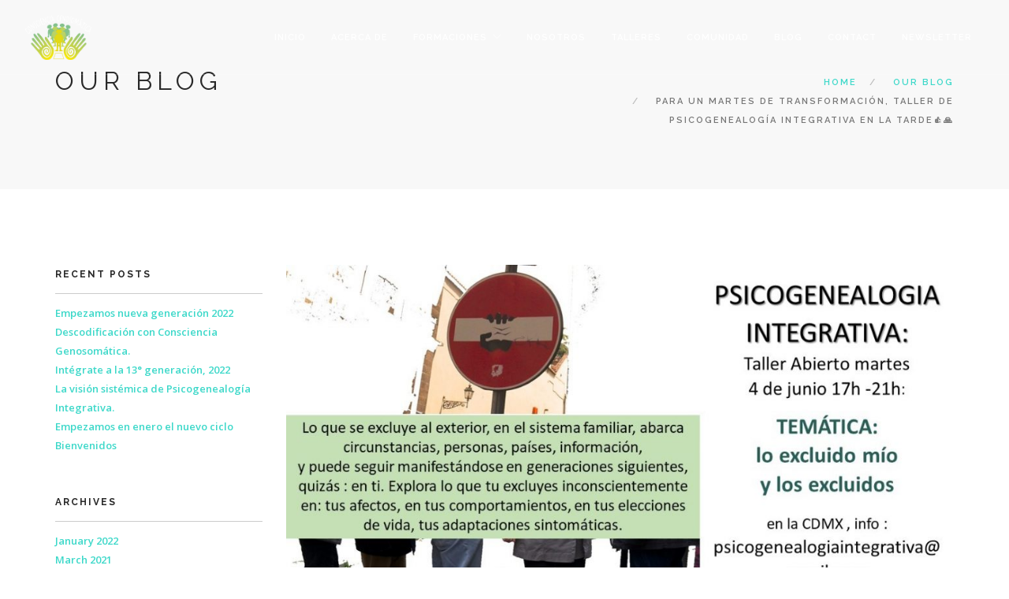

--- FILE ---
content_type: text/html; charset=UTF-8
request_url: https://conscienciagenosomatica.info/2019/05/31/para-un-martes-de-transformacion-taller-de-psicogenealogia-integrativa-en-la-tarde%F0%9F%91%8D%F0%9F%99%8F/
body_size: 63841
content:
<!doctype html>
<html lang="en-US">

<head>
	<meta charset="UTF-8">
	<meta name="viewport" content="width=device-width, initial-scale=1.0">
	<link rel="pingback" href="https://conscienciagenosomatica.info/xmlrpc.php" />
	<title>Para un martes de transformación, taller de psicogenealogía integrativa en la tarde👍🙏 &#8211; Consciencia Genosomática</title>
<meta name='robots' content='max-image-preview:large' />
<link rel='dns-prefetch' href='//ws.sharethis.com' />
<link rel='dns-prefetch' href='//fonts.googleapis.com' />
<link rel="alternate" type="application/rss+xml" title="Consciencia Genosomática &raquo; Feed" href="https://conscienciagenosomatica.info/feed/" />
<link rel="alternate" type="application/rss+xml" title="Consciencia Genosomática &raquo; Comments Feed" href="https://conscienciagenosomatica.info/comments/feed/" />
<link rel="alternate" type="application/rss+xml" title="Consciencia Genosomática &raquo; Para un martes de transformación, taller de psicogenealogía integrativa en la tarde👍🙏 Comments Feed" href="https://conscienciagenosomatica.info/2019/05/31/para-un-martes-de-transformacion-taller-de-psicogenealogia-integrativa-en-la-tarde%f0%9f%91%8d%f0%9f%99%8f/feed/" />
<script type="text/javascript">
/* <![CDATA[ */
window._wpemojiSettings = {"baseUrl":"https:\/\/s.w.org\/images\/core\/emoji\/15.0.3\/72x72\/","ext":".png","svgUrl":"https:\/\/s.w.org\/images\/core\/emoji\/15.0.3\/svg\/","svgExt":".svg","source":{"concatemoji":"https:\/\/conscienciagenosomatica.info\/wp-includes\/js\/wp-emoji-release.min.js?ver=6.6.4"}};
/*! This file is auto-generated */
!function(i,n){var o,s,e;function c(e){try{var t={supportTests:e,timestamp:(new Date).valueOf()};sessionStorage.setItem(o,JSON.stringify(t))}catch(e){}}function p(e,t,n){e.clearRect(0,0,e.canvas.width,e.canvas.height),e.fillText(t,0,0);var t=new Uint32Array(e.getImageData(0,0,e.canvas.width,e.canvas.height).data),r=(e.clearRect(0,0,e.canvas.width,e.canvas.height),e.fillText(n,0,0),new Uint32Array(e.getImageData(0,0,e.canvas.width,e.canvas.height).data));return t.every(function(e,t){return e===r[t]})}function u(e,t,n){switch(t){case"flag":return n(e,"\ud83c\udff3\ufe0f\u200d\u26a7\ufe0f","\ud83c\udff3\ufe0f\u200b\u26a7\ufe0f")?!1:!n(e,"\ud83c\uddfa\ud83c\uddf3","\ud83c\uddfa\u200b\ud83c\uddf3")&&!n(e,"\ud83c\udff4\udb40\udc67\udb40\udc62\udb40\udc65\udb40\udc6e\udb40\udc67\udb40\udc7f","\ud83c\udff4\u200b\udb40\udc67\u200b\udb40\udc62\u200b\udb40\udc65\u200b\udb40\udc6e\u200b\udb40\udc67\u200b\udb40\udc7f");case"emoji":return!n(e,"\ud83d\udc26\u200d\u2b1b","\ud83d\udc26\u200b\u2b1b")}return!1}function f(e,t,n){var r="undefined"!=typeof WorkerGlobalScope&&self instanceof WorkerGlobalScope?new OffscreenCanvas(300,150):i.createElement("canvas"),a=r.getContext("2d",{willReadFrequently:!0}),o=(a.textBaseline="top",a.font="600 32px Arial",{});return e.forEach(function(e){o[e]=t(a,e,n)}),o}function t(e){var t=i.createElement("script");t.src=e,t.defer=!0,i.head.appendChild(t)}"undefined"!=typeof Promise&&(o="wpEmojiSettingsSupports",s=["flag","emoji"],n.supports={everything:!0,everythingExceptFlag:!0},e=new Promise(function(e){i.addEventListener("DOMContentLoaded",e,{once:!0})}),new Promise(function(t){var n=function(){try{var e=JSON.parse(sessionStorage.getItem(o));if("object"==typeof e&&"number"==typeof e.timestamp&&(new Date).valueOf()<e.timestamp+604800&&"object"==typeof e.supportTests)return e.supportTests}catch(e){}return null}();if(!n){if("undefined"!=typeof Worker&&"undefined"!=typeof OffscreenCanvas&&"undefined"!=typeof URL&&URL.createObjectURL&&"undefined"!=typeof Blob)try{var e="postMessage("+f.toString()+"("+[JSON.stringify(s),u.toString(),p.toString()].join(",")+"));",r=new Blob([e],{type:"text/javascript"}),a=new Worker(URL.createObjectURL(r),{name:"wpTestEmojiSupports"});return void(a.onmessage=function(e){c(n=e.data),a.terminate(),t(n)})}catch(e){}c(n=f(s,u,p))}t(n)}).then(function(e){for(var t in e)n.supports[t]=e[t],n.supports.everything=n.supports.everything&&n.supports[t],"flag"!==t&&(n.supports.everythingExceptFlag=n.supports.everythingExceptFlag&&n.supports[t]);n.supports.everythingExceptFlag=n.supports.everythingExceptFlag&&!n.supports.flag,n.DOMReady=!1,n.readyCallback=function(){n.DOMReady=!0}}).then(function(){return e}).then(function(){var e;n.supports.everything||(n.readyCallback(),(e=n.source||{}).concatemoji?t(e.concatemoji):e.wpemoji&&e.twemoji&&(t(e.twemoji),t(e.wpemoji)))}))}((window,document),window._wpemojiSettings);
/* ]]> */
</script>
<style id='wp-emoji-styles-inline-css' type='text/css'>

	img.wp-smiley, img.emoji {
		display: inline !important;
		border: none !important;
		box-shadow: none !important;
		height: 1em !important;
		width: 1em !important;
		margin: 0 0.07em !important;
		vertical-align: -0.1em !important;
		background: none !important;
		padding: 0 !important;
	}
</style>
<link rel='stylesheet' id='wp-block-library-css' href='https://conscienciagenosomatica.info/wp-includes/css/dist/block-library/style.min.css?ver=6.6.4' type='text/css' media='all' />
<style id='classic-theme-styles-inline-css' type='text/css'>
/*! This file is auto-generated */
.wp-block-button__link{color:#fff;background-color:#32373c;border-radius:9999px;box-shadow:none;text-decoration:none;padding:calc(.667em + 2px) calc(1.333em + 2px);font-size:1.125em}.wp-block-file__button{background:#32373c;color:#fff;text-decoration:none}
</style>
<style id='global-styles-inline-css' type='text/css'>
:root{--wp--preset--aspect-ratio--square: 1;--wp--preset--aspect-ratio--4-3: 4/3;--wp--preset--aspect-ratio--3-4: 3/4;--wp--preset--aspect-ratio--3-2: 3/2;--wp--preset--aspect-ratio--2-3: 2/3;--wp--preset--aspect-ratio--16-9: 16/9;--wp--preset--aspect-ratio--9-16: 9/16;--wp--preset--color--black: #000000;--wp--preset--color--cyan-bluish-gray: #abb8c3;--wp--preset--color--white: #ffffff;--wp--preset--color--pale-pink: #f78da7;--wp--preset--color--vivid-red: #cf2e2e;--wp--preset--color--luminous-vivid-orange: #ff6900;--wp--preset--color--luminous-vivid-amber: #fcb900;--wp--preset--color--light-green-cyan: #7bdcb5;--wp--preset--color--vivid-green-cyan: #00d084;--wp--preset--color--pale-cyan-blue: #8ed1fc;--wp--preset--color--vivid-cyan-blue: #0693e3;--wp--preset--color--vivid-purple: #9b51e0;--wp--preset--gradient--vivid-cyan-blue-to-vivid-purple: linear-gradient(135deg,rgba(6,147,227,1) 0%,rgb(155,81,224) 100%);--wp--preset--gradient--light-green-cyan-to-vivid-green-cyan: linear-gradient(135deg,rgb(122,220,180) 0%,rgb(0,208,130) 100%);--wp--preset--gradient--luminous-vivid-amber-to-luminous-vivid-orange: linear-gradient(135deg,rgba(252,185,0,1) 0%,rgba(255,105,0,1) 100%);--wp--preset--gradient--luminous-vivid-orange-to-vivid-red: linear-gradient(135deg,rgba(255,105,0,1) 0%,rgb(207,46,46) 100%);--wp--preset--gradient--very-light-gray-to-cyan-bluish-gray: linear-gradient(135deg,rgb(238,238,238) 0%,rgb(169,184,195) 100%);--wp--preset--gradient--cool-to-warm-spectrum: linear-gradient(135deg,rgb(74,234,220) 0%,rgb(151,120,209) 20%,rgb(207,42,186) 40%,rgb(238,44,130) 60%,rgb(251,105,98) 80%,rgb(254,248,76) 100%);--wp--preset--gradient--blush-light-purple: linear-gradient(135deg,rgb(255,206,236) 0%,rgb(152,150,240) 100%);--wp--preset--gradient--blush-bordeaux: linear-gradient(135deg,rgb(254,205,165) 0%,rgb(254,45,45) 50%,rgb(107,0,62) 100%);--wp--preset--gradient--luminous-dusk: linear-gradient(135deg,rgb(255,203,112) 0%,rgb(199,81,192) 50%,rgb(65,88,208) 100%);--wp--preset--gradient--pale-ocean: linear-gradient(135deg,rgb(255,245,203) 0%,rgb(182,227,212) 50%,rgb(51,167,181) 100%);--wp--preset--gradient--electric-grass: linear-gradient(135deg,rgb(202,248,128) 0%,rgb(113,206,126) 100%);--wp--preset--gradient--midnight: linear-gradient(135deg,rgb(2,3,129) 0%,rgb(40,116,252) 100%);--wp--preset--font-size--small: 13px;--wp--preset--font-size--medium: 20px;--wp--preset--font-size--large: 36px;--wp--preset--font-size--x-large: 42px;--wp--preset--font-family--inter: "Inter", sans-serif;--wp--preset--font-family--cardo: Cardo;--wp--preset--spacing--20: 0.44rem;--wp--preset--spacing--30: 0.67rem;--wp--preset--spacing--40: 1rem;--wp--preset--spacing--50: 1.5rem;--wp--preset--spacing--60: 2.25rem;--wp--preset--spacing--70: 3.38rem;--wp--preset--spacing--80: 5.06rem;--wp--preset--shadow--natural: 6px 6px 9px rgba(0, 0, 0, 0.2);--wp--preset--shadow--deep: 12px 12px 50px rgba(0, 0, 0, 0.4);--wp--preset--shadow--sharp: 6px 6px 0px rgba(0, 0, 0, 0.2);--wp--preset--shadow--outlined: 6px 6px 0px -3px rgba(255, 255, 255, 1), 6px 6px rgba(0, 0, 0, 1);--wp--preset--shadow--crisp: 6px 6px 0px rgba(0, 0, 0, 1);}:where(.is-layout-flex){gap: 0.5em;}:where(.is-layout-grid){gap: 0.5em;}body .is-layout-flex{display: flex;}.is-layout-flex{flex-wrap: wrap;align-items: center;}.is-layout-flex > :is(*, div){margin: 0;}body .is-layout-grid{display: grid;}.is-layout-grid > :is(*, div){margin: 0;}:where(.wp-block-columns.is-layout-flex){gap: 2em;}:where(.wp-block-columns.is-layout-grid){gap: 2em;}:where(.wp-block-post-template.is-layout-flex){gap: 1.25em;}:where(.wp-block-post-template.is-layout-grid){gap: 1.25em;}.has-black-color{color: var(--wp--preset--color--black) !important;}.has-cyan-bluish-gray-color{color: var(--wp--preset--color--cyan-bluish-gray) !important;}.has-white-color{color: var(--wp--preset--color--white) !important;}.has-pale-pink-color{color: var(--wp--preset--color--pale-pink) !important;}.has-vivid-red-color{color: var(--wp--preset--color--vivid-red) !important;}.has-luminous-vivid-orange-color{color: var(--wp--preset--color--luminous-vivid-orange) !important;}.has-luminous-vivid-amber-color{color: var(--wp--preset--color--luminous-vivid-amber) !important;}.has-light-green-cyan-color{color: var(--wp--preset--color--light-green-cyan) !important;}.has-vivid-green-cyan-color{color: var(--wp--preset--color--vivid-green-cyan) !important;}.has-pale-cyan-blue-color{color: var(--wp--preset--color--pale-cyan-blue) !important;}.has-vivid-cyan-blue-color{color: var(--wp--preset--color--vivid-cyan-blue) !important;}.has-vivid-purple-color{color: var(--wp--preset--color--vivid-purple) !important;}.has-black-background-color{background-color: var(--wp--preset--color--black) !important;}.has-cyan-bluish-gray-background-color{background-color: var(--wp--preset--color--cyan-bluish-gray) !important;}.has-white-background-color{background-color: var(--wp--preset--color--white) !important;}.has-pale-pink-background-color{background-color: var(--wp--preset--color--pale-pink) !important;}.has-vivid-red-background-color{background-color: var(--wp--preset--color--vivid-red) !important;}.has-luminous-vivid-orange-background-color{background-color: var(--wp--preset--color--luminous-vivid-orange) !important;}.has-luminous-vivid-amber-background-color{background-color: var(--wp--preset--color--luminous-vivid-amber) !important;}.has-light-green-cyan-background-color{background-color: var(--wp--preset--color--light-green-cyan) !important;}.has-vivid-green-cyan-background-color{background-color: var(--wp--preset--color--vivid-green-cyan) !important;}.has-pale-cyan-blue-background-color{background-color: var(--wp--preset--color--pale-cyan-blue) !important;}.has-vivid-cyan-blue-background-color{background-color: var(--wp--preset--color--vivid-cyan-blue) !important;}.has-vivid-purple-background-color{background-color: var(--wp--preset--color--vivid-purple) !important;}.has-black-border-color{border-color: var(--wp--preset--color--black) !important;}.has-cyan-bluish-gray-border-color{border-color: var(--wp--preset--color--cyan-bluish-gray) !important;}.has-white-border-color{border-color: var(--wp--preset--color--white) !important;}.has-pale-pink-border-color{border-color: var(--wp--preset--color--pale-pink) !important;}.has-vivid-red-border-color{border-color: var(--wp--preset--color--vivid-red) !important;}.has-luminous-vivid-orange-border-color{border-color: var(--wp--preset--color--luminous-vivid-orange) !important;}.has-luminous-vivid-amber-border-color{border-color: var(--wp--preset--color--luminous-vivid-amber) !important;}.has-light-green-cyan-border-color{border-color: var(--wp--preset--color--light-green-cyan) !important;}.has-vivid-green-cyan-border-color{border-color: var(--wp--preset--color--vivid-green-cyan) !important;}.has-pale-cyan-blue-border-color{border-color: var(--wp--preset--color--pale-cyan-blue) !important;}.has-vivid-cyan-blue-border-color{border-color: var(--wp--preset--color--vivid-cyan-blue) !important;}.has-vivid-purple-border-color{border-color: var(--wp--preset--color--vivid-purple) !important;}.has-vivid-cyan-blue-to-vivid-purple-gradient-background{background: var(--wp--preset--gradient--vivid-cyan-blue-to-vivid-purple) !important;}.has-light-green-cyan-to-vivid-green-cyan-gradient-background{background: var(--wp--preset--gradient--light-green-cyan-to-vivid-green-cyan) !important;}.has-luminous-vivid-amber-to-luminous-vivid-orange-gradient-background{background: var(--wp--preset--gradient--luminous-vivid-amber-to-luminous-vivid-orange) !important;}.has-luminous-vivid-orange-to-vivid-red-gradient-background{background: var(--wp--preset--gradient--luminous-vivid-orange-to-vivid-red) !important;}.has-very-light-gray-to-cyan-bluish-gray-gradient-background{background: var(--wp--preset--gradient--very-light-gray-to-cyan-bluish-gray) !important;}.has-cool-to-warm-spectrum-gradient-background{background: var(--wp--preset--gradient--cool-to-warm-spectrum) !important;}.has-blush-light-purple-gradient-background{background: var(--wp--preset--gradient--blush-light-purple) !important;}.has-blush-bordeaux-gradient-background{background: var(--wp--preset--gradient--blush-bordeaux) !important;}.has-luminous-dusk-gradient-background{background: var(--wp--preset--gradient--luminous-dusk) !important;}.has-pale-ocean-gradient-background{background: var(--wp--preset--gradient--pale-ocean) !important;}.has-electric-grass-gradient-background{background: var(--wp--preset--gradient--electric-grass) !important;}.has-midnight-gradient-background{background: var(--wp--preset--gradient--midnight) !important;}.has-small-font-size{font-size: var(--wp--preset--font-size--small) !important;}.has-medium-font-size{font-size: var(--wp--preset--font-size--medium) !important;}.has-large-font-size{font-size: var(--wp--preset--font-size--large) !important;}.has-x-large-font-size{font-size: var(--wp--preset--font-size--x-large) !important;}
:where(.wp-block-post-template.is-layout-flex){gap: 1.25em;}:where(.wp-block-post-template.is-layout-grid){gap: 1.25em;}
:where(.wp-block-columns.is-layout-flex){gap: 2em;}:where(.wp-block-columns.is-layout-grid){gap: 2em;}
:root :where(.wp-block-pullquote){font-size: 1.5em;line-height: 1.6;}
</style>
<link rel='stylesheet' id='bbp-default-css' href='https://conscienciagenosomatica.info/wp-content/plugins/bbpress/templates/default/css/bbpress.min.css?ver=2.6.11' type='text/css' media='all' />
<link rel='stylesheet' id='contact-form-7-css' href='https://conscienciagenosomatica.info/wp-content/plugins/contact-form-7/includes/css/styles.css?ver=5.9.8' type='text/css' media='all' />
<link rel='stylesheet' id='woocommerce-layout-css' href='https://conscienciagenosomatica.info/wp-content/plugins/woocommerce/assets/css/woocommerce-layout.css?ver=9.1.5' type='text/css' media='all' />
<link rel='stylesheet' id='woocommerce-smallscreen-css' href='https://conscienciagenosomatica.info/wp-content/plugins/woocommerce/assets/css/woocommerce-smallscreen.css?ver=9.1.5' type='text/css' media='only screen and (max-width: 768px)' />
<link rel='stylesheet' id='woocommerce-general-css' href='https://conscienciagenosomatica.info/wp-content/plugins/woocommerce/assets/css/woocommerce.css?ver=9.1.5' type='text/css' media='all' />
<style id='woocommerce-inline-inline-css' type='text/css'>
.woocommerce form .form-row .required { visibility: visible; }
</style>
<link rel='stylesheet' id='cms-navigation-style-base-css' href='https://conscienciagenosomatica.info/wp-content/plugins/wpml-cms-nav/res/css/cms-navigation-base.css?ver=1.5.0' type='text/css' media='screen' />
<link rel='stylesheet' id='cms-navigation-style-css' href='https://conscienciagenosomatica.info/wp-content/plugins/wpml-cms-nav/res/css/cms-navigation.css?ver=1.5.0' type='text/css' media='screen' />
<link rel='stylesheet' id='ebor-body-font-css' href='https://fonts.googleapis.com/css?family=Open+Sans%3A400%2C500%2C600&#038;ver=6.6.4' type='text/css' media='all' />
<link rel='stylesheet' id='ebor-heading-font-css' href='https://fonts.googleapis.com/css?family=Raleway%3A100%2C400%2C300%2C500%2C600%2C700&#038;ver=6.6.4' type='text/css' media='all' />
<link rel='stylesheet' id='ebor-lato-font-css' href='https://fonts.googleapis.com/css?family=Lato%3A300%2C400&#038;ver=2.1.5' type='text/css' media='all' />
<link rel='stylesheet' id='ebor-bootstrap-css' href='https://conscienciagenosomatica.info/wp-content/themes/foundry/style/css/bootstrap.css?ver=2.1.5' type='text/css' media='all' />
<link rel='stylesheet' id='ebor-plugins-css' href='https://conscienciagenosomatica.info/wp-content/themes/foundry/style/css/plugins.css?ver=2.1.5' type='text/css' media='all' />
<link rel='stylesheet' id='ebor-fonts-css' href='https://conscienciagenosomatica.info/wp-content/themes/foundry/style/css/fonts.css?ver=2.1.5' type='text/css' media='all' />
<link rel='stylesheet' id='ebor-theme-styles-css' href='https://conscienciagenosomatica.info/wp-content/uploads/wp-less/foundry/style/css/theme-bda72bc88a.css' type='text/css' media='all' />
<link rel='stylesheet' id='ebor-style-css' href='https://conscienciagenosomatica.info/wp-content/themes/foundry/style.css?ver=2.1.5' type='text/css' media='all' />
<style id='ebor-style-inline-css' type='text/css'>

			.nav-bar {
				height: 95px;
				max-height: 95px;
				line-height: 93px;	
			}
			.nav-bar > .module.left > a {
				height: 95px;
			}
			@media all and ( min-width: 992px ){
				.nav-bar .module, .nav-bar .module-group {
					height: 95px;
				}
			}
			.widget-handle .cart .label {
				top: 16px;
			}
			.module.widget-handle.mobile-toggle {
				line-height: 93px;	
				max-height: 95px;
			}
			.module-group.right .module.left:first-child {
				padding-right: 47px;
			}
			.menu > li ul {
				width: 230px;
			}
			.mega-menu > li {
				width: 230px !important;
			}
		
</style>
<script id='st_insights_js' type="text/javascript" src="https://ws.sharethis.com/button/st_insights.js?publisher=4d48b7c5-0ae3-43d4-bfbe-3ff8c17a8ae6&amp;product=simpleshare&amp;ver=8.5.0" id="ssba-sharethis-js"></script>
<script type="text/javascript" src="https://conscienciagenosomatica.info/wp-includes/js/jquery/jquery.min.js?ver=3.7.1" id="jquery-core-js"></script>
<script type="text/javascript" src="https://conscienciagenosomatica.info/wp-includes/js/jquery/jquery-migrate.min.js?ver=3.4.1" id="jquery-migrate-js"></script>
<script type="text/javascript" src="https://conscienciagenosomatica.info/wp-content/plugins/woocommerce/assets/js/jquery-blockui/jquery.blockUI.min.js?ver=2.7.0-wc.9.1.5" id="jquery-blockui-js" data-wp-strategy="defer"></script>
<script type="text/javascript" id="wc-add-to-cart-js-extra">
/* <![CDATA[ */
var wc_add_to_cart_params = {"ajax_url":"\/wp-admin\/admin-ajax.php","wc_ajax_url":"\/?wc-ajax=%%endpoint%%","i18n_view_cart":"View cart","cart_url":"https:\/\/conscienciagenosomatica.info","is_cart":"","cart_redirect_after_add":"no"};
/* ]]> */
</script>
<script type="text/javascript" src="https://conscienciagenosomatica.info/wp-content/plugins/woocommerce/assets/js/frontend/add-to-cart.min.js?ver=9.1.5" id="wc-add-to-cart-js" data-wp-strategy="defer"></script>
<script type="text/javascript" src="https://conscienciagenosomatica.info/wp-content/plugins/woocommerce/assets/js/js-cookie/js.cookie.min.js?ver=2.1.4-wc.9.1.5" id="js-cookie-js" defer="defer" data-wp-strategy="defer"></script>
<script type="text/javascript" id="woocommerce-js-extra">
/* <![CDATA[ */
var woocommerce_params = {"ajax_url":"\/wp-admin\/admin-ajax.php","wc_ajax_url":"\/?wc-ajax=%%endpoint%%"};
/* ]]> */
</script>
<script type="text/javascript" src="https://conscienciagenosomatica.info/wp-content/plugins/woocommerce/assets/js/frontend/woocommerce.min.js?ver=9.1.5" id="woocommerce-js" defer="defer" data-wp-strategy="defer"></script>
<script type="text/javascript" src="https://conscienciagenosomatica.info/wp-content/plugins/js_composer/assets/js/vendors/woocommerce-add-to-cart.js?ver=5.6" id="vc_woocommerce-add-to-cart-js-js"></script>
<link rel="https://api.w.org/" href="https://conscienciagenosomatica.info/wp-json/" /><link rel="alternate" title="JSON" type="application/json" href="https://conscienciagenosomatica.info/wp-json/wp/v2/posts/4277" /><link rel="EditURI" type="application/rsd+xml" title="RSD" href="https://conscienciagenosomatica.info/xmlrpc.php?rsd" />
<meta name="generator" content="WordPress 6.6.4" />
<meta name="generator" content="WooCommerce 9.1.5" />
<link rel="canonical" href="https://conscienciagenosomatica.info/2019/05/31/para-un-martes-de-transformacion-taller-de-psicogenealogia-integrativa-en-la-tarde%f0%9f%91%8d%f0%9f%99%8f/" />
<link rel='shortlink' href='https://conscienciagenosomatica.info/?p=4277' />
<link rel="alternate" title="oEmbed (JSON)" type="application/json+oembed" href="https://conscienciagenosomatica.info/wp-json/oembed/1.0/embed?url=https%3A%2F%2Fconscienciagenosomatica.info%2F2019%2F05%2F31%2Fpara-un-martes-de-transformacion-taller-de-psicogenealogia-integrativa-en-la-tarde%25f0%259f%2591%258d%25f0%259f%2599%258f%2F" />
<link rel="alternate" title="oEmbed (XML)" type="text/xml+oembed" href="https://conscienciagenosomatica.info/wp-json/oembed/1.0/embed?url=https%3A%2F%2Fconscienciagenosomatica.info%2F2019%2F05%2F31%2Fpara-un-martes-de-transformacion-taller-de-psicogenealogia-integrativa-en-la-tarde%25f0%259f%2591%258d%25f0%259f%2599%258f%2F&#038;format=xml" />
	<noscript><style>.woocommerce-product-gallery{ opacity: 1 !important; }</style></noscript>
	<meta name="generator" content="Powered by WPBakery Page Builder - drag and drop page builder for WordPress."/>
<!--[if lte IE 9]><link rel="stylesheet" type="text/css" href="https://conscienciagenosomatica.info/wp-content/plugins/js_composer/assets/css/vc_lte_ie9.min.css" media="screen"><![endif]--><style id='wp-fonts-local' type='text/css'>
@font-face{font-family:Inter;font-style:normal;font-weight:300 900;font-display:fallback;src:url('https://conscienciagenosomatica.info/wp-content/plugins/woocommerce/assets/fonts/Inter-VariableFont_slnt,wght.woff2') format('woff2');font-stretch:normal;}
@font-face{font-family:Cardo;font-style:normal;font-weight:400;font-display:fallback;src:url('https://conscienciagenosomatica.info/wp-content/plugins/woocommerce/assets/fonts/cardo_normal_400.woff2') format('woff2');}
</style>
<link rel="icon" href="https://conscienciagenosomatica.info/wp-content/uploads/2015/11/Logo-60x60.png" sizes="32x32" />
<link rel="icon" href="https://conscienciagenosomatica.info/wp-content/uploads/2015/11/Logo.png" sizes="192x192" />
<link rel="apple-touch-icon" href="https://conscienciagenosomatica.info/wp-content/uploads/2015/11/Logo.png" />
<meta name="msapplication-TileImage" content="https://conscienciagenosomatica.info/wp-content/uploads/2015/11/Logo.png" />
<noscript><style type="text/css"> .wpb_animate_when_almost_visible { opacity: 1; }</style></noscript></head>

<body class="post-template-default single single-post postid-4277 single-format-standard theme-foundry woocommerce-no-js custom-forms normal-layout parallax-3d btn-regular wpb-js-composer js-comp-ver-5.6 vc_responsive">


<div class="nav-container">
    <nav class="transparent absolute" >
        <div class="nav-bar">
        
            <div class="module left">
                <a href="https://conscienciagenosomatica.info/">
                    <img class="logo logo-light" alt="Consciencia Genosomática" src="http://conscienciagenosomatica.info/wp-content/uploads/2015/11/Logo.png" />
                    <img class="logo logo-dark" alt="Consciencia Genosomática" src="http://conscienciagenosomatica.info/wp-content/uploads/2015/11/logotipo.png" />
                </a>
            </div>
            
            <div class="module widget-handle mobile-toggle right visible-sm visible-xs">
                <i class="ti-menu"></i>
            </div>
            
            <div class="module-group right">
            
                <div class="module left">
                    <ul id="menu-consciencia" class="menu"><li id="menu-item-229" class="menu-item menu-item-type-post_type menu-item-object-page menu-item-home menu-item-229"><a href="https://conscienciagenosomatica.info/">Inicio</a></li>
<li id="menu-item-230" class="menu-item menu-item-type-post_type menu-item-object-page menu-item-230"><a href="https://conscienciagenosomatica.info/acerca-de/">Acerca de</a></li>
<li id="menu-item-231" class="menu-item menu-item-type-post_type menu-item-object-page menu-item-has-children menu-item-231 has-dropdown"><a href="https://conscienciagenosomatica.info/formaciones/">Formaciones</a>
<ul role="menu" class=" subnav">
	<li id="menu-item-232" class="menu-item menu-item-type-post_type menu-item-object-page menu-item-232"><a href="https://conscienciagenosomatica.info/descodificacion-biologica-mexico/">Descodificación Biológica México</a></li>
	<li id="menu-item-233" class="menu-item menu-item-type-post_type menu-item-object-page menu-item-233"><a href="https://conscienciagenosomatica.info/psicogenealogia-integrativa/">Psicogenealogía Integrativa</a></li>
	<li id="menu-item-234" class="menu-item menu-item-type-post_type menu-item-object-page menu-item-234"><a href="https://conscienciagenosomatica.info/proyecto-nuevo/">Proyecto Nuevo</a></li>
</ul>
</li>
<li id="menu-item-235" class="menu-item menu-item-type-post_type menu-item-object-page menu-item-235"><a href="https://conscienciagenosomatica.info/nosotros/">Nosotros</a></li>
<li id="menu-item-236" class="menu-item menu-item-type-post_type menu-item-object-page menu-item-236"><a href="https://conscienciagenosomatica.info/talleres/">Talleres</a></li>
<li id="menu-item-237" class="menu-item menu-item-type-post_type menu-item-object-page menu-item-237"><a href="https://conscienciagenosomatica.info/comunidad/">Comunidad</a></li>
<li id="menu-item-238" class="menu-item menu-item-type-post_type menu-item-object-page menu-item-238"><a href="https://conscienciagenosomatica.info/blog-2/">Blog</a></li>
<li id="menu-item-239" class="menu-item menu-item-type-post_type menu-item-object-page menu-item-239"><a href="https://conscienciagenosomatica.info/contacto/">Contact</a></li>
<li id="menu-item-1332" class="menu-item menu-item-type-post_type menu-item-object-page menu-item-1332"><a href="https://conscienciagenosomatica.info/newsletter/">Newsletter</a></li>
</ul>                </div>
				
				                
            </div>

        </div>
    </nav>
</div>
<div class="main-container"><section class="page-title page-title-4 bg-secondary">
				<div class="container">
				    <div class="row">
				    
				        <div class="col-md-6">
				            <h3 class="uppercase mb0">
				            	 Our Blog
				            </h3>
				        </div>
				        
				        <div class="col-md-6 text-right">
				        	<ol class="breadcrumb breadcrumb-2"><li><a href="https://conscienciagenosomatica.info/" class="home-link" rel="home">Home</a></li><li><a href="https://conscienciagenosomatica.info/2019/05/31/para-un-martes-de-transformacion-taller-de-psicogenealogia-integrativa-en-la-tarde%f0%9f%91%8d%f0%9f%99%8f/">Our Blog</a></li><li class="active">Para un martes de transformación, taller de psicogenealogía integrativa en la tarde👍🙏</li></ol>
				        </div>
				        
				    </div>
				</div>
			</section>
		
<section id="post-4277" class="post-4277 post type-post status-publish format-standard has-post-thumbnail hentry category-sin-categoria">
    <div class="container">
        <div class="row">
        	<div class="col-md-3 hidden-sm">
	
		<div id="recent-posts-2" class="widget widget_recent_entries">
		<h6 class="title">Recent Posts</h6><hr />
		<ul>
											<li>
					<a href="https://conscienciagenosomatica.info/2022/01/25/empezamos-nueva-generacion-2022-descodificacion-con-consciencia-genosomatica-2/">Empezamos nueva generación 2022 Descodificación con Consciencia Genosomática.</a>
									</li>
											<li>
					<a href="https://conscienciagenosomatica.info/2022/01/25/integrate-a-la-13-generacion-2022/">Intégrate a la 13° generación, 2022</a>
									</li>
											<li>
					<a href="https://conscienciagenosomatica.info/2022/01/25/la-vision-sistemica-de-psicogenealogia-integrativa/">La visión sistémica de Psicogenealogía Integrativa.</a>
									</li>
											<li>
					<a href="https://conscienciagenosomatica.info/2022/01/25/empezamos-en-enero-el-nuevo-ciclo/">Empezamos en enero el nuevo ciclo</a>
									</li>
											<li>
					<a href="https://conscienciagenosomatica.info/2022/01/25/bienvenidos/">Bienvenidos</a>
									</li>
					</ul>

		</div><div id="archives-2" class="widget widget_archive"><h6 class="title">Archives</h6><hr />
			<ul>
					<li><a href='https://conscienciagenosomatica.info/2022/01/'>January 2022</a></li>
	<li><a href='https://conscienciagenosomatica.info/2021/03/'>March 2021</a></li>
	<li><a href='https://conscienciagenosomatica.info/2021/02/'>February 2021</a></li>
	<li><a href='https://conscienciagenosomatica.info/2021/01/'>January 2021</a></li>
	<li><a href='https://conscienciagenosomatica.info/2020/11/'>November 2020</a></li>
	<li><a href='https://conscienciagenosomatica.info/2020/10/'>October 2020</a></li>
	<li><a href='https://conscienciagenosomatica.info/2020/09/'>September 2020</a></li>
	<li><a href='https://conscienciagenosomatica.info/2020/08/'>August 2020</a></li>
	<li><a href='https://conscienciagenosomatica.info/2020/07/'>July 2020</a></li>
	<li><a href='https://conscienciagenosomatica.info/2020/06/'>June 2020</a></li>
	<li><a href='https://conscienciagenosomatica.info/2020/05/'>May 2020</a></li>
	<li><a href='https://conscienciagenosomatica.info/2020/02/'>February 2020</a></li>
	<li><a href='https://conscienciagenosomatica.info/2020/01/'>January 2020</a></li>
	<li><a href='https://conscienciagenosomatica.info/2019/12/'>December 2019</a></li>
	<li><a href='https://conscienciagenosomatica.info/2019/11/'>November 2019</a></li>
	<li><a href='https://conscienciagenosomatica.info/2019/10/'>October 2019</a></li>
	<li><a href='https://conscienciagenosomatica.info/2019/09/'>September 2019</a></li>
	<li><a href='https://conscienciagenosomatica.info/2019/08/'>August 2019</a></li>
	<li><a href='https://conscienciagenosomatica.info/2019/07/'>July 2019</a></li>
	<li><a href='https://conscienciagenosomatica.info/2019/06/'>June 2019</a></li>
	<li><a href='https://conscienciagenosomatica.info/2019/05/'>May 2019</a></li>
	<li><a href='https://conscienciagenosomatica.info/2019/04/'>April 2019</a></li>
	<li><a href='https://conscienciagenosomatica.info/2019/03/'>March 2019</a></li>
	<li><a href='https://conscienciagenosomatica.info/2019/02/'>February 2019</a></li>
	<li><a href='https://conscienciagenosomatica.info/2019/01/'>January 2019</a></li>
	<li><a href='https://conscienciagenosomatica.info/2018/12/'>December 2018</a></li>
	<li><a href='https://conscienciagenosomatica.info/2018/11/'>November 2018</a></li>
	<li><a href='https://conscienciagenosomatica.info/2018/10/'>October 2018</a></li>
	<li><a href='https://conscienciagenosomatica.info/2018/09/'>September 2018</a></li>
	<li><a href='https://conscienciagenosomatica.info/2018/08/'>August 2018</a></li>
	<li><a href='https://conscienciagenosomatica.info/2018/07/'>July 2018</a></li>
	<li><a href='https://conscienciagenosomatica.info/2018/06/'>June 2018</a></li>
	<li><a href='https://conscienciagenosomatica.info/2018/05/'>May 2018</a></li>
	<li><a href='https://conscienciagenosomatica.info/2018/04/'>April 2018</a></li>
	<li><a href='https://conscienciagenosomatica.info/2018/03/'>March 2018</a></li>
	<li><a href='https://conscienciagenosomatica.info/2018/02/'>February 2018</a></li>
	<li><a href='https://conscienciagenosomatica.info/2018/01/'>January 2018</a></li>
	<li><a href='https://conscienciagenosomatica.info/2017/12/'>December 2017</a></li>
	<li><a href='https://conscienciagenosomatica.info/2017/11/'>November 2017</a></li>
	<li><a href='https://conscienciagenosomatica.info/2017/10/'>October 2017</a></li>
	<li><a href='https://conscienciagenosomatica.info/2017/09/'>September 2017</a></li>
	<li><a href='https://conscienciagenosomatica.info/2017/08/'>August 2017</a></li>
	<li><a href='https://conscienciagenosomatica.info/2017/07/'>July 2017</a></li>
	<li><a href='https://conscienciagenosomatica.info/2017/06/'>June 2017</a></li>
	<li><a href='https://conscienciagenosomatica.info/2017/05/'>May 2017</a></li>
	<li><a href='https://conscienciagenosomatica.info/2017/04/'>April 2017</a></li>
	<li><a href='https://conscienciagenosomatica.info/2017/03/'>March 2017</a></li>
	<li><a href='https://conscienciagenosomatica.info/2017/02/'>February 2017</a></li>
	<li><a href='https://conscienciagenosomatica.info/2016/07/'>July 2016</a></li>
	<li><a href='https://conscienciagenosomatica.info/2016/06/'>June 2016</a></li>
	<li><a href='https://conscienciagenosomatica.info/2016/05/'>May 2016</a></li>
	<li><a href='https://conscienciagenosomatica.info/2016/04/'>April 2016</a></li>
	<li><a href='https://conscienciagenosomatica.info/2016/03/'>March 2016</a></li>
	<li><a href='https://conscienciagenosomatica.info/2016/02/'>February 2016</a></li>
	<li><a href='https://conscienciagenosomatica.info/2016/01/'>January 2016</a></li>
	<li><a href='https://conscienciagenosomatica.info/2015/12/'>December 2015</a></li>
	<li><a href='https://conscienciagenosomatica.info/2015/11/'>November 2015</a></li>
			</ul>

			</div><div id="categories-2" class="widget widget_categories"><h6 class="title">Categories</h6><hr />
			<ul>
					<li class="cat-item cat-item-72"><a href="https://conscienciagenosomatica.info/category/atelier-thematique-fr/">Atelier thématique</a>
</li>
	<li class="cat-item cat-item-53"><a href="https://conscienciagenosomatica.info/category/ateliers-fr/">Ateliers</a>
</li>
	<li class="cat-item cat-item-77"><a href="https://conscienciagenosomatica.info/category/ateliers-a-paris/">Ateliers à Paris</a>
</li>
	<li class="cat-item cat-item-35"><a href="https://conscienciagenosomatica.info/category/biological-decoding-mexico/">Biological Decoding Mexico</a>
</li>
	<li class="cat-item cat-item-24"><a href="https://conscienciagenosomatica.info/category/conscience-genosomatique/">Conscience Génosomatique</a>
</li>
	<li class="cat-item cat-item-2"><a href="https://conscienciagenosomatica.info/category/consciencia-genosomatica/">Consciencia Genosomática</a>
</li>
	<li class="cat-item cat-item-38"><a href="https://conscienciagenosomatica.info/category/decodage-biologique-mexico/">Décodage Biologique Mexico</a>
</li>
	<li class="cat-item cat-item-32"><a href="https://conscienciagenosomatica.info/category/demarre-promotion/">démarré promotion</a>
</li>
	<li class="cat-item cat-item-48"><a href="https://conscienciagenosomatica.info/category/des-evenements-speciaux/">Des événements spéciaux</a>
</li>
	<li class="cat-item cat-item-1"><a href="https://conscienciagenosomatica.info/category/descodificacion-biologica-mexico/sin-categoria/">descod con Consciencia Genosomatica</a>
</li>
	<li class="cat-item cat-item-3"><a href="https://conscienciagenosomatica.info/category/descodificacion-biologica-mexico/">Descodificación Biológica México</a>
</li>
	<li class="cat-item cat-item-9"><a href="https://conscienciagenosomatica.info/category/eventos-especiales/">Eventos especiales</a>
</li>
	<li class="cat-item cat-item-47"><a href="https://conscienciagenosomatica.info/category/events/">Events</a>
</li>
	<li class="cat-item cat-item-79"><a href="https://conscienciagenosomatica.info/category/formacion-en-oaxaca/">Formación en Oaxaca</a>
</li>
	<li class="cat-item cat-item-81"><a href="https://conscienciagenosomatica.info/category/formation-et-ateliers-a-oaxaca/">Formation et ateliers à Oaxaca</a>
</li>
	<li class="cat-item cat-item-19"><a href="https://conscienciagenosomatica.info/category/consciencia-genosomatic-consciousnessgenosomatica-en/">Genosomatic Consciousness</a>
</li>
	<li class="cat-item cat-item-10"><a href="https://conscienciagenosomatica.info/category/inicio-de-generacion/">Inicio de generación</a>
</li>
	<li class="cat-item cat-item-30"><a href="https://conscienciagenosomatica.info/category/integrative-psychogenealogy/">Integrative Psychogenealogy</a>
</li>
	<li class="cat-item cat-item-18"><a href="https://conscienciagenosomatica.info/category/psychogenealogie-integrative/non-classifiee/">Non classifié(e)</a>
</li>
	<li class="cat-item cat-item-4"><a href="https://conscienciagenosomatica.info/category/psicogenealogia-integrativa/">Psicogenealogía Integrativa</a>
</li>
	<li class="cat-item cat-item-33"><a href="https://conscienciagenosomatica.info/category/psychogenealogie-integrative/">Psychogénéalogie Intégrative</a>
</li>
	<li class="cat-item cat-item-29"><a href="https://conscienciagenosomatica.info/category/start/">Start</a>
</li>
	<li class="cat-item cat-item-61"><a href="https://conscienciagenosomatica.info/category/supervision/">Supervisión</a>
</li>
	<li class="cat-item cat-item-62"><a href="https://conscienciagenosomatica.info/category/supervision-en/">Supervision</a>
</li>
	<li class="cat-item cat-item-63"><a href="https://conscienciagenosomatica.info/category/surveillance-fr/">Surveillance</a>
</li>
	<li class="cat-item cat-item-50"><a href="https://conscienciagenosomatica.info/category/taller-de-salud/">Taller de Salud</a>
</li>
	<li class="cat-item cat-item-70"><a href="https://conscienciagenosomatica.info/category/taller-tematico/">Taller temático</a>
</li>
	<li class="cat-item cat-item-73"><a href="https://conscienciagenosomatica.info/category/talleres-en-paris/">Talleres en París</a>
</li>
	<li class="cat-item cat-item-71"><a href="https://conscienciagenosomatica.info/category/thematic-workshop-en/">Thematic workshop</a>
</li>
	<li class="cat-item cat-item-80"><a href="https://conscienciagenosomatica.info/category/training-oaxaca/">Training oaxaca</a>
</li>
	<li class="cat-item cat-item-17"><a href="https://conscienciagenosomatica.info/category/integrative-psychogenealogy/uncategorized/">Uncategorized</a>
</li>
	<li class="cat-item cat-item-51"><a href="https://conscienciagenosomatica.info/category/workshops-en/">workshops</a>
</li>
	<li class="cat-item cat-item-75"><a href="https://conscienciagenosomatica.info/category/workshops-in-paris/">Workshops in Paris</a>
</li>
			</ul>

			</div><div id="calendar-3" class="widget widget_calendar"><h6 class="title">Calendar</h6><hr /><div id="calendar_wrap" class="calendar_wrap"><table id="wp-calendar" class="wp-calendar-table">
	<caption>May 2019</caption>
	<thead>
	<tr>
		<th scope="col" title="Monday">M</th>
		<th scope="col" title="Tuesday">T</th>
		<th scope="col" title="Wednesday">W</th>
		<th scope="col" title="Thursday">T</th>
		<th scope="col" title="Friday">F</th>
		<th scope="col" title="Saturday">S</th>
		<th scope="col" title="Sunday">S</th>
	</tr>
	</thead>
	<tbody>
	<tr>
		<td colspan="2" class="pad">&nbsp;</td><td>1</td><td>2</td><td><a href="https://conscienciagenosomatica.info/2019/05/03/" aria-label="Posts published on May 3, 2019">3</a></td><td>4</td><td>5</td>
	</tr>
	<tr>
		<td>6</td><td>7</td><td>8</td><td>9</td><td>10</td><td>11</td><td>12</td>
	</tr>
	<tr>
		<td><a href="https://conscienciagenosomatica.info/2019/05/13/" aria-label="Posts published on May 13, 2019">13</a></td><td>14</td><td>15</td><td>16</td><td>17</td><td><a href="https://conscienciagenosomatica.info/2019/05/18/" aria-label="Posts published on May 18, 2019">18</a></td><td>19</td>
	</tr>
	<tr>
		<td>20</td><td><a href="https://conscienciagenosomatica.info/2019/05/21/" aria-label="Posts published on May 21, 2019">21</a></td><td>22</td><td>23</td><td>24</td><td><a href="https://conscienciagenosomatica.info/2019/05/25/" aria-label="Posts published on May 25, 2019">25</a></td><td>26</td>
	</tr>
	<tr>
		<td><a href="https://conscienciagenosomatica.info/2019/05/27/" aria-label="Posts published on May 27, 2019">27</a></td><td>28</td><td>29</td><td>30</td><td><a href="https://conscienciagenosomatica.info/2019/05/31/" aria-label="Posts published on May 31, 2019">31</a></td>
		<td class="pad" colspan="2">&nbsp;</td>
	</tr>
	</tbody>
	</table><nav aria-label="Previous and next months" class="wp-calendar-nav">
		<span class="wp-calendar-nav-prev"><a href="https://conscienciagenosomatica.info/2019/04/">&laquo; Apr</a></span>
		<span class="pad">&nbsp;</span>
		<span class="wp-calendar-nav-next"><a href="https://conscienciagenosomatica.info/2019/06/">Jun &raquo;</a></span>
	</nav></div></div><div id="search-5" class="widget widget_search"><h6 class="title">Search</h6><hr /><form class="search-form" method="get" id="searchform" action="https://conscienciagenosomatica.info/">
	<input type="text" id="s2" class="mb0" name="s" placeholder="Type here" />
</form></div></div>
<div class="col-md-9 mb-xs-24">

    <div class="post-snippet mb64">
    
        <a href="https://conscienciagenosomatica.info/2019/05/31/para-un-martes-de-transformacion-taller-de-psicogenealogia-integrativa-en-la-tarde%f0%9f%91%8d%f0%9f%99%8f/">
    <img width="1024" height="670" src="https://conscienciagenosomatica.info/wp-content/uploads/2019/05/PsicoGI-2019-Taller-abierto-Excluidos-1024x670.jpg" class="mb24 wp-post-image" alt="" decoding="async" srcset="https://conscienciagenosomatica.info/wp-content/uploads/2019/05/PsicoGI-2019-Taller-abierto-Excluidos-1024x670.jpg 1024w, https://conscienciagenosomatica.info/wp-content/uploads/2019/05/PsicoGI-2019-Taller-abierto-Excluidos-300x196.jpg 300w, https://conscienciagenosomatica.info/wp-content/uploads/2019/05/PsicoGI-2019-Taller-abierto-Excluidos-768x502.jpg 768w, https://conscienciagenosomatica.info/wp-content/uploads/2019/05/PsicoGI-2019-Taller-abierto-Excluidos-600x393.jpg 600w, https://conscienciagenosomatica.info/wp-content/uploads/2019/05/PsicoGI-2019-Taller-abierto-Excluidos.jpg 1099w" sizes="(max-width: 1024px) 100vw, 1024px" /></a><div class="post-title">
    <a href="https://conscienciagenosomatica.info/2019/05/31/para-un-martes-de-transformacion-taller-de-psicogenealogia-integrativa-en-la-tarde%f0%9f%91%8d%f0%9f%99%8f/"><h4 class="inline-block"><span class="label">31 May</span>Para un martes de transformación, taller de psicogenealogía integrativa en la tarde👍🙏</h4></a></div><ul class="post-meta">
    <li>
        <i class="ti-user"></i>
        <span>Written by <a href="https://conscienciagenosomatica.info/author/catherine-fauconnier/" title="Posts by Catherine Fauconnier" rel="author">Catherine Fauconnier</a></span>
    </li>
    <li>
        <i class="ti-tag"></i>
        <span>Categorised <a href="https://conscienciagenosomatica.info/category/descodificacion-biologica-mexico/sin-categoria/" rel="category tag">descod con Consciencia Genosomatica</a></span>
    </li>
</ul>        
        <hr>
        
        <div class="post-content">
        	<div class="clearfix"></div><!-- Simple Share Buttons Adder (8.5.0) simplesharebuttons.com --><div class="ssba-classic-2 ssba ssbp-wrap alignleft ssbp--theme-1"><div style="text-align:left"><span class="ssba-share-text">¡Comparte! Share!</span><a data-site="facebook" class="ssba_facebook_share ssba_share_link" href="https://www.facebook.com/sharer.php?t=Para un martes de transformación, taller de psicogenealogía integrativa en la tarde👍🙏&u=https://conscienciagenosomatica.info/2019/05/31/para-un-martes-de-transformacion-taller-de-psicogenealogia-integrativa-en-la-tarde%f0%9f%91%8d%f0%9f%99%8f/"  target=_blank  style="color:; background-color: ; height: 48px; width: 48px; " ><img decoding="async" src="https://conscienciagenosomatica.info/wp-content/plugins/simple-share-buttons-adder/buttons/somacro/facebook.png" style="width: 35px;" title="facebook" class="ssba ssba-img" alt="Share on facebook" /><div title="Facebook" class="ssbp-text">Facebook</div></a><a data-site="twitter" class="ssba_twitter_share ssba_share_link" href="https://twitter.com/intent/tweet?text=Para un martes de transformación, taller de psicogenealogía integrativa en la tarde👍🙏&url=https://conscienciagenosomatica.info/2019/05/31/para-un-martes-de-transformacion-taller-de-psicogenealogia-integrativa-en-la-tarde%f0%9f%91%8d%f0%9f%99%8f/&via="  target=_blank  style="color:; background-color: ; height: 48px; width: 48px; " ><img decoding="async" src="https://conscienciagenosomatica.info/wp-content/plugins/simple-share-buttons-adder/buttons/somacro/twitter.png" style="width: 35px;" title="twitter" class="ssba ssba-img" alt="Share on twitter" /><div title="Twitter" class="ssbp-text">Twitter</div></a><a data-site="linkedin" class="ssba_linkedin_share ssba_share_link" href="https://www.linkedin.com/shareArticle?title=Para un martes de transformación, taller de psicogenealogía integrativa en la tarde👍🙏&url=https://conscienciagenosomatica.info/2019/05/31/para-un-martes-de-transformacion-taller-de-psicogenealogia-integrativa-en-la-tarde%f0%9f%91%8d%f0%9f%99%8f/"  target=_blank  style="color:; background-color: ; height: 48px; width: 48px; " ><img decoding="async" src="https://conscienciagenosomatica.info/wp-content/plugins/simple-share-buttons-adder/buttons/somacro/linkedin.png" style="width: 35px;" title="linkedin" class="ssba ssba-img" alt="Share on linkedin" /><div title="Linkedin" class="ssbp-text">Linkedin</div></a><a data-site="pinterest" class="ssba_pinterest_share ssba_share_link" href="https://pinterest.com/pin/create/button/?description=Para un martes de transformación, taller de psicogenealogía integrativa en la tarde👍🙏&media=&url=https://conscienciagenosomatica.info/2019/05/31/para-un-martes-de-transformacion-taller-de-psicogenealogia-integrativa-en-la-tarde%f0%9f%91%8d%f0%9f%99%8f/"  target=_blank  style="color:; background-color: ; height: 48px; width: 48px; " ><img decoding="async" src="https://conscienciagenosomatica.info/wp-content/plugins/simple-share-buttons-adder/buttons/somacro/pinterest.png" style="width: 35px;" title="pinterest" class="ssba ssba-img" alt="Share on pinterest" /><div title="Pinterest" class="ssbp-text">Pinterest</div></a><a data-site="google" class="ssba_google_share ssba_share_link" href=""  target=_blank  style="color:; background-color: ; height: 48px; width: 48px; " ><img decoding="async" src="https://conscienciagenosomatica.info/wp-content/plugins/simple-share-buttons-adder/buttons/somacro/google.png" style="width: 35px;" title="google" class="ssba ssba-img" alt="Share on google" /><div title="Google" class="ssbp-text">Google</div></a><a data-site="print" class="ssba_print_share ssba_share_link" href="#"  target=_blank  style="color:; background-color: ; height: 48px; width: 48px; " onclick="window.print()"><img decoding="async" src="https://conscienciagenosomatica.info/wp-content/plugins/simple-share-buttons-adder/buttons/somacro/print.png" style="width: 35px;" title="print" class="ssba ssba-img" alt="Share on print" /><div title="Print" class="ssbp-text">Print</div></a><a data-site="email" class="ssba_email_share ssba_share_link" href="mailto:?subject=Para un martes de transformación, taller de psicogenealogía integrativa en la tarde👍🙏&body=https://conscienciagenosomatica.info/2019/05/31/para-un-martes-de-transformacion-taller-de-psicogenealogia-integrativa-en-la-tarde%f0%9f%91%8d%f0%9f%99%8f/"  target=_blank  style="color:; background-color: ; height: 48px; width: 48px; " ><img decoding="async" src="https://conscienciagenosomatica.info/wp-content/plugins/simple-share-buttons-adder/buttons/somacro/email.png" style="width: 35px;" title="email" class="ssba ssba-img" alt="Share on email" /><div title="Email" class="ssbp-text">Email</div></a></div></div>        </div>
        
                
    </div><!--/post-snippet-->
    
    
<hr>

<div class="comments">

    <h5 class="uppercase">
    	0 Comments    </h5>
    
        
    <hr>
    
    <h5 class="uppercase">Leave A Comment</h5>
    
    	<div id="respond" class="comment-respond">
		<h3 id="reply-title" class="comment-reply-title">Leave a Reply <small><a rel="nofollow" id="cancel-comment-reply-link" href="/2019/05/31/para-un-martes-de-transformacion-taller-de-psicogenealogia-integrativa-en-la-tarde%F0%9F%91%8D%F0%9F%99%8F/#respond" style="display:none;">Cancel</a></small></h3><form action="https://conscienciagenosomatica.info/wp-comments-post.php" method="post" id="commentform" class="comment-form" novalidate><textarea name="comment" placeholder="Your Comment Here" id="comment" aria-required="true" rows="3"></textarea><input type="text" id="author" name="author" placeholder="Name *" value="" />
<input name="email" type="text" id="email" placeholder="Email *" value="" />
<input name="url" type="text" id="url" placeholder="Website" value="" />
<p class="form-submit"><input name="submit" type="submit" id="submit" class="submit" value="Submit" /> <input type='hidden' name='comment_post_ID' value='4277' id='comment_post_ID' />
<input type='hidden' name='comment_parent' id='comment_parent' value='0' />
</p><p style="display: none;"><input type="hidden" id="akismet_comment_nonce" name="akismet_comment_nonce" value="e0a1e218ac" /></p><p style="display: none !important;" class="akismet-fields-container" data-prefix="ak_"><label>&#916;<textarea name="ak_hp_textarea" cols="45" rows="8" maxlength="100"></textarea></label><input type="hidden" id="ak_js_1" name="ak_js" value="16"/><script>document.getElementById( "ak_js_1" ).setAttribute( "value", ( new Date() ).getTime() );</script></p></form>	</div><!-- #respond -->
	    
</div>    
</div><!--/post-content-->        </div>
    </div>
</section>

<footer class="footer-1 bg-dark">

    <div class="container">
    
        <div class="row">
        	<div class="col-md-4 col-sm-6">
		<div id="recent-posts-4" class="widget widget_recent_entries">
		<h6 class="title">Blog</h6><hr />
		<ul>
											<li>
					<a href="https://conscienciagenosomatica.info/2022/01/25/empezamos-nueva-generacion-2022-descodificacion-con-consciencia-genosomatica-2/">Empezamos nueva generación 2022 Descodificación con Consciencia Genosomática.</a>
									</li>
											<li>
					<a href="https://conscienciagenosomatica.info/2022/01/25/integrate-a-la-13-generacion-2022/">Intégrate a la 13° generación, 2022</a>
									</li>
											<li>
					<a href="https://conscienciagenosomatica.info/2022/01/25/la-vision-sistemica-de-psicogenealogia-integrativa/">La visión sistémica de Psicogenealogía Integrativa.</a>
									</li>
											<li>
					<a href="https://conscienciagenosomatica.info/2022/01/25/empezamos-en-enero-el-nuevo-ciclo/">Empezamos en enero el nuevo ciclo</a>
									</li>
											<li>
					<a href="https://conscienciagenosomatica.info/2022/01/25/bienvenidos/">Bienvenidos</a>
									</li>
					</ul>

		</div></div><div class="col-md-4 col-sm-6"><div id="categories-4" class="widget widget_categories"><h6 class="title">Categories</h6><hr />
			<ul>
					<li class="cat-item cat-item-72"><a href="https://conscienciagenosomatica.info/category/atelier-thematique-fr/">Atelier thématique</a>
</li>
	<li class="cat-item cat-item-53"><a href="https://conscienciagenosomatica.info/category/ateliers-fr/">Ateliers</a>
</li>
	<li class="cat-item cat-item-77"><a href="https://conscienciagenosomatica.info/category/ateliers-a-paris/">Ateliers à Paris</a>
</li>
	<li class="cat-item cat-item-35"><a href="https://conscienciagenosomatica.info/category/biological-decoding-mexico/">Biological Decoding Mexico</a>
</li>
	<li class="cat-item cat-item-24"><a href="https://conscienciagenosomatica.info/category/conscience-genosomatique/">Conscience Génosomatique</a>
</li>
	<li class="cat-item cat-item-2"><a href="https://conscienciagenosomatica.info/category/consciencia-genosomatica/">Consciencia Genosomática</a>
</li>
	<li class="cat-item cat-item-38"><a href="https://conscienciagenosomatica.info/category/decodage-biologique-mexico/">Décodage Biologique Mexico</a>
</li>
	<li class="cat-item cat-item-32"><a href="https://conscienciagenosomatica.info/category/demarre-promotion/">démarré promotion</a>
</li>
	<li class="cat-item cat-item-48"><a href="https://conscienciagenosomatica.info/category/des-evenements-speciaux/">Des événements spéciaux</a>
</li>
	<li class="cat-item cat-item-1"><a href="https://conscienciagenosomatica.info/category/descodificacion-biologica-mexico/sin-categoria/">descod con Consciencia Genosomatica</a>
</li>
	<li class="cat-item cat-item-3"><a href="https://conscienciagenosomatica.info/category/descodificacion-biologica-mexico/">Descodificación Biológica México</a>
</li>
	<li class="cat-item cat-item-9"><a href="https://conscienciagenosomatica.info/category/eventos-especiales/">Eventos especiales</a>
</li>
	<li class="cat-item cat-item-47"><a href="https://conscienciagenosomatica.info/category/events/">Events</a>
</li>
	<li class="cat-item cat-item-79"><a href="https://conscienciagenosomatica.info/category/formacion-en-oaxaca/">Formación en Oaxaca</a>
</li>
	<li class="cat-item cat-item-81"><a href="https://conscienciagenosomatica.info/category/formation-et-ateliers-a-oaxaca/">Formation et ateliers à Oaxaca</a>
</li>
	<li class="cat-item cat-item-19"><a href="https://conscienciagenosomatica.info/category/consciencia-genosomatic-consciousnessgenosomatica-en/">Genosomatic Consciousness</a>
</li>
	<li class="cat-item cat-item-10"><a href="https://conscienciagenosomatica.info/category/inicio-de-generacion/">Inicio de generación</a>
</li>
	<li class="cat-item cat-item-30"><a href="https://conscienciagenosomatica.info/category/integrative-psychogenealogy/">Integrative Psychogenealogy</a>
</li>
	<li class="cat-item cat-item-18"><a href="https://conscienciagenosomatica.info/category/psychogenealogie-integrative/non-classifiee/">Non classifié(e)</a>
</li>
	<li class="cat-item cat-item-4"><a href="https://conscienciagenosomatica.info/category/psicogenealogia-integrativa/">Psicogenealogía Integrativa</a>
</li>
	<li class="cat-item cat-item-33"><a href="https://conscienciagenosomatica.info/category/psychogenealogie-integrative/">Psychogénéalogie Intégrative</a>
</li>
	<li class="cat-item cat-item-29"><a href="https://conscienciagenosomatica.info/category/start/">Start</a>
</li>
	<li class="cat-item cat-item-61"><a href="https://conscienciagenosomatica.info/category/supervision/">Supervisión</a>
</li>
	<li class="cat-item cat-item-62"><a href="https://conscienciagenosomatica.info/category/supervision-en/">Supervision</a>
</li>
	<li class="cat-item cat-item-63"><a href="https://conscienciagenosomatica.info/category/surveillance-fr/">Surveillance</a>
</li>
	<li class="cat-item cat-item-50"><a href="https://conscienciagenosomatica.info/category/taller-de-salud/">Taller de Salud</a>
</li>
	<li class="cat-item cat-item-70"><a href="https://conscienciagenosomatica.info/category/taller-tematico/">Taller temático</a>
</li>
	<li class="cat-item cat-item-73"><a href="https://conscienciagenosomatica.info/category/talleres-en-paris/">Talleres en París</a>
</li>
	<li class="cat-item cat-item-71"><a href="https://conscienciagenosomatica.info/category/thematic-workshop-en/">Thematic workshop</a>
</li>
	<li class="cat-item cat-item-80"><a href="https://conscienciagenosomatica.info/category/training-oaxaca/">Training oaxaca</a>
</li>
	<li class="cat-item cat-item-17"><a href="https://conscienciagenosomatica.info/category/integrative-psychogenealogy/uncategorized/">Uncategorized</a>
</li>
	<li class="cat-item cat-item-51"><a href="https://conscienciagenosomatica.info/category/workshops-en/">workshops</a>
</li>
	<li class="cat-item cat-item-75"><a href="https://conscienciagenosomatica.info/category/workshops-in-paris/">Workshops in Paris</a>
</li>
			</ul>

			</div></div><div class="col-md-4 col-sm-6"><div id="search-4" class="widget widget_search"><h6 class="title">Search</h6><hr /><form class="search-form" method="get" id="searchform" action="https://conscienciagenosomatica.info/">
	<input type="text" id="s2" class="mb0" name="s" placeholder="Type here" />
</form></div></div><div class="clear"></div>        </div>

        <div class="row">
        
            <div class="col-sm-6">
                <span class="sub">
                	Todos los derechos reservados por Consciencia Genosomática 2015                </span>
            </div>
            
            <div class="col-sm-6 text-right">
                <ul class="list-inline social-list">
                    <li>
				      <a href="https://www.facebook.com/conscienciagenosomatica" target="_blank">
					      <i class="ti-facebook"></i>
				      </a>
				  </li><li>
				      <a href="https://twitter.com/consciengenosom" target="_blank">
					      <i class="ti-twitter"></i>
				      </a>
				  </li><li>
				      <a href="http://www.catherine-fauconnier.info/" target="_blank">
					      <i class="ti-envelope"></i>
				      </a>
				  </li><li>
				      <a href="http://conscienciagenosomatica.info/contacto" target="_blank">
					      <i class="ti-pencil"></i>
				      </a>
				  </li>                </ul>
            </div>
            
        </div>
        
    </div>

    <a class="btn btn-sm fade-half back-to-top inner-link" href="#top">Top</a>
    
</footer>	

</div><!--/body-wrapper-->


<script type="text/javascript" id="bbp-swap-no-js-body-class">
	document.body.className = document.body.className.replace( 'bbp-no-js', 'bbp-js' );
</script>

	<script type='text/javascript'>
		(function () {
			var c = document.body.className;
			c = c.replace(/woocommerce-no-js/, 'woocommerce-js');
			document.body.className = c;
		})();
	</script>
	<link rel='stylesheet' id='wc-blocks-style-css' href='https://conscienciagenosomatica.info/wp-content/plugins/woocommerce/assets/client/blocks/wc-blocks.css?ver=wc-9.1.5' type='text/css' media='all' />
<link rel='stylesheet' id='simple-share-buttons-adder-ssba-css' href='https://conscienciagenosomatica.info/wp-content/plugins/simple-share-buttons-adder/css/ssba.css?ver=1723215387' type='text/css' media='all' />
<style id='simple-share-buttons-adder-ssba-inline-css' type='text/css'>
	.ssba {
									
									
									
									
								}
								.ssba img
								{
									width: 35px !important;
									padding: 6px;
									border:  0;
									box-shadow: none !important;
									display: inline !important;
									vertical-align: middle;
									box-sizing: unset;
								}

								.ssba-classic-2 .ssbp-text {
									display: none!important;
								}

								.ssba .fb-save
								{
								padding: 6px;
								line-height: 30px; }
								.ssba, .ssba a
								{
									text-decoration:none;
									background: none;
									font-family: Indie Flower;
									font-size: 20px;
									
									font-weight: bold;
								}
								

			   #ssba-bar-2 .ssbp-bar-list {
					max-width: 48px !important;;
			   }
			   #ssba-bar-2 .ssbp-bar-list li a {height: 48px !important; width: 48px !important; 
				}
				#ssba-bar-2 .ssbp-bar-list li a:hover {
				}

				#ssba-bar-2 .ssbp-bar-list li a svg,
				 #ssba-bar-2 .ssbp-bar-list li a svg path, .ssbp-bar-list li a.ssbp-surfingbird span:not(.color-icon) svg polygon {line-height: 48px !important;; font-size: 18px;}
				#ssba-bar-2 .ssbp-bar-list li a:hover svg,
				 #ssba-bar-2 .ssbp-bar-list li a:hover svg path, .ssbp-bar-list li a.ssbp-surfingbird span:not(.color-icon) svg polygon {}
				#ssba-bar-2 .ssbp-bar-list li {
				margin: 0px 0!important;
				}@media only screen and ( max-width: 750px ) {
				#ssba-bar-2 {
				display: block;
				}
			}
</style>
<script type="text/javascript" src="https://conscienciagenosomatica.info/wp-includes/js/dist/hooks.min.js?ver=2810c76e705dd1a53b18" id="wp-hooks-js"></script>
<script type="text/javascript" src="https://conscienciagenosomatica.info/wp-includes/js/dist/i18n.min.js?ver=5e580eb46a90c2b997e6" id="wp-i18n-js"></script>
<script type="text/javascript" id="wp-i18n-js-after">
/* <![CDATA[ */
wp.i18n.setLocaleData( { 'text direction\u0004ltr': [ 'ltr' ] } );
/* ]]> */
</script>
<script type="text/javascript" src="https://conscienciagenosomatica.info/wp-content/plugins/contact-form-7/includes/swv/js/index.js?ver=5.9.8" id="swv-js"></script>
<script type="text/javascript" id="contact-form-7-js-extra">
/* <![CDATA[ */
var wpcf7 = {"api":{"root":"https:\/\/conscienciagenosomatica.info\/wp-json\/","namespace":"contact-form-7\/v1"},"cached":"1"};
/* ]]> */
</script>
<script type="text/javascript" src="https://conscienciagenosomatica.info/wp-content/plugins/contact-form-7/includes/js/index.js?ver=5.9.8" id="contact-form-7-js"></script>
<script type="text/javascript" src="https://conscienciagenosomatica.info/wp-content/plugins/simple-share-buttons-adder/js/ssba.js?ver=1723215387" id="simple-share-buttons-adder-ssba-js"></script>
<script type="text/javascript" id="simple-share-buttons-adder-ssba-js-after">
/* <![CDATA[ */
Main.boot( [] );
/* ]]> */
</script>
<script type="text/javascript" src="https://conscienciagenosomatica.info/wp-content/plugins/woocommerce/assets/js/sourcebuster/sourcebuster.min.js?ver=9.1.5" id="sourcebuster-js-js"></script>
<script type="text/javascript" id="wc-order-attribution-js-extra">
/* <![CDATA[ */
var wc_order_attribution = {"params":{"lifetime":1.0000000000000000818030539140313095458623138256371021270751953125e-5,"session":30,"base64":false,"ajaxurl":"https:\/\/conscienciagenosomatica.info\/wp-admin\/admin-ajax.php","prefix":"wc_order_attribution_","allowTracking":true},"fields":{"source_type":"current.typ","referrer":"current_add.rf","utm_campaign":"current.cmp","utm_source":"current.src","utm_medium":"current.mdm","utm_content":"current.cnt","utm_id":"current.id","utm_term":"current.trm","utm_source_platform":"current.plt","utm_creative_format":"current.fmt","utm_marketing_tactic":"current.tct","session_entry":"current_add.ep","session_start_time":"current_add.fd","session_pages":"session.pgs","session_count":"udata.vst","user_agent":"udata.uag"}};
/* ]]> */
</script>
<script type="text/javascript" src="https://conscienciagenosomatica.info/wp-content/plugins/woocommerce/assets/js/frontend/order-attribution.min.js?ver=9.1.5" id="wc-order-attribution-js"></script>
<script type="text/javascript" src="https://conscienciagenosomatica.info/wp-content/themes/foundry/style/js/bootstrap.min.js?ver=2.1.5" id="ebor-bootstrap-js"></script>
<script type="text/javascript" src="https://conscienciagenosomatica.info/wp-content/themes/foundry/style/js/plugins.js?ver=2.1.5" id="ebor-plugins-js"></script>
<script type="text/javascript" src="https://conscienciagenosomatica.info/wp-content/themes/foundry/style/js/parallax.js?ver=2.1.5" id="ebor-parallax-js"></script>
<script type="text/javascript" id="ebor-scripts-js-extra">
/* <![CDATA[ */
var wp_data = {"nav_height":"95","access_token":"","client_id":"","hero_animation":"fade","hero_autoplay":"false","hero_timer":"3000","all_title":"All"};
/* ]]> */
</script>
<script type="text/javascript" src="https://conscienciagenosomatica.info/wp-content/themes/foundry/style/js/scripts.js?ver=2.1.5" id="ebor-scripts-js"></script>
<script type="text/javascript" src="https://conscienciagenosomatica.info/wp-includes/js/comment-reply.min.js?ver=6.6.4" id="comment-reply-js" async="async" data-wp-strategy="async"></script>
<script defer type="text/javascript" src="https://conscienciagenosomatica.info/wp-content/plugins/akismet/_inc/akismet-frontend.js?ver=1723215372" id="akismet-frontend-js"></script>
</body>
</html>

<!-- Page supported by LiteSpeed Cache 6.4 on 2026-01-22 09:57:06 -->